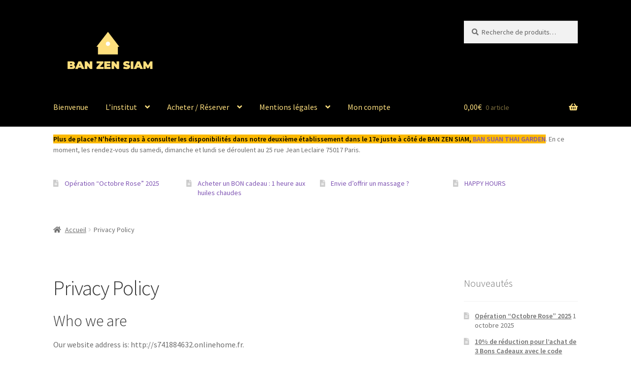

--- FILE ---
content_type: text/html; charset=utf-8
request_url: https://www.google.com/recaptcha/api2/aframe
body_size: 183
content:
<!DOCTYPE HTML><html><head><meta http-equiv="content-type" content="text/html; charset=UTF-8"></head><body><script nonce="qXjn0cWrQbqOYlr5lsgJqQ">/** Anti-fraud and anti-abuse applications only. See google.com/recaptcha */ try{var clients={'sodar':'https://pagead2.googlesyndication.com/pagead/sodar?'};window.addEventListener("message",function(a){try{if(a.source===window.parent){var b=JSON.parse(a.data);var c=clients[b['id']];if(c){var d=document.createElement('img');d.src=c+b['params']+'&rc='+(localStorage.getItem("rc::a")?sessionStorage.getItem("rc::b"):"");window.document.body.appendChild(d);sessionStorage.setItem("rc::e",parseInt(sessionStorage.getItem("rc::e")||0)+1);localStorage.setItem("rc::h",'1768900992418');}}}catch(b){}});window.parent.postMessage("_grecaptcha_ready", "*");}catch(b){}</script></body></html>